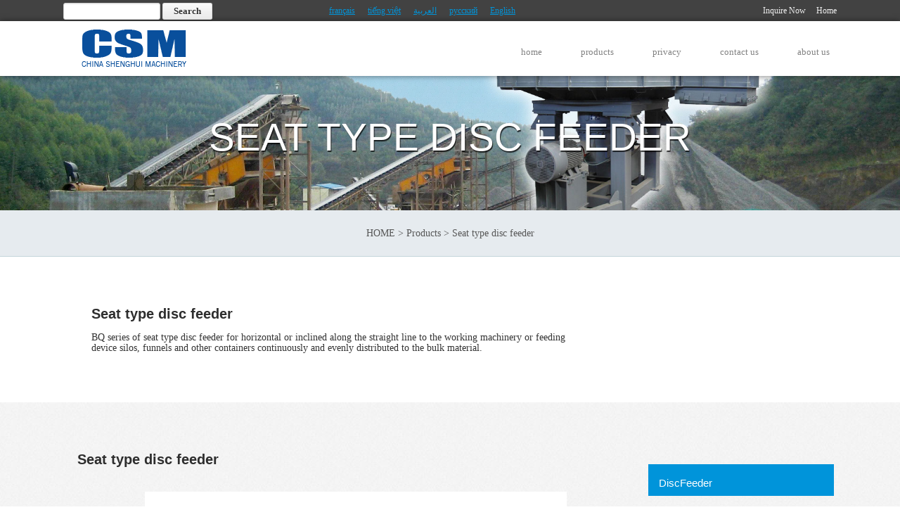

--- FILE ---
content_type: text/html
request_url: http://vi.discfeeder.sinocsm.com/en-sino/DiscFeeder/Seat_type_disc_feeder.html
body_size: 4203
content:
<!doctype html>
<html lang="en">
 <head>
	<meta charset="utf-8">
    <meta name="format-detection" content="telephone=no" />
    <meta name="viewport" content="width=device-width,initial-scale=1,maximum-scale=1,user-scalable=no" />
    <meta http-equiv="X-UA-Compatible" content="IE=edge,chrome=1" />
    <meta name="HandheldFriendly" content="true" />
    <link href="favicon.ico" rel="shortcut icon" type="image/x-icon" />
    <meta name="keywords" content="Seat type disc feeder"/>
        <meta name="description" content="Seat type disc feeder is a continuous feeding machine, suitable for short-distance transport to the material size 160mm below the bulk material." />
        <title>
            Seat type disc feeder_disc feeder,centrifugal feeders,rotary feeders
        </title>
	<link rel="stylesheet" type="text/css" href="/template/images/css/reset.css">
	<link rel="stylesheet" type="text/css" href="/template/images/css/common.css">
	<link rel="stylesheet" type="text/css" href="/template/images/css/inside.css">
    <link rel="stylesheet" type="text/css" href="/template/images/css/responsive.css"> 
</head>
 
<body>
<!--common start-->
<div class="head">
<div class="line">
        <div class="con">

                       <div class="tf tff l  ">
                <form name="form1" method="get" action="/page/article/search.asp?&lang=en&listid2=&listid3=86&listid4=86" class="k_form">
                      <input name="query" type="text" size="16">
                      <input name="lang"  type="hidden" value="en">
                      <input name="site"  type="hidden" value="">
                      <input type="submit" value="Search" class="button">
                </form>
           </div>   

           <div class="tf lang l  ">
                 
                    <a href='http://fr.DiscFeeder.sinocsm.com/fr-sino/table-nourrisseur/Bloquer_disque_de_type_chargeur.html'>français</a>

                    <a href='http://vi.DiscFeeder.sinocsm.com/vi-sino/tròn-món-ăn-trung-chuyển/ch_ngi_np_loi_a.html'>tiếng việt</a>

                    <a href='http://ar.DiscFeeder.sinocsm.com/ar-sino/تغذية-القرص/مقعد_تغذية_نوع_القرص.html'>العربية</a>

                    <a href='http://ru.DiscFeeder.sinocsm.com/ru-sino/фидер-диска/питатель_типа_диска_сиденья.html'>русский</a>

                    <a href='http://en.DiscFeeder.sinocsm.com/en-sino/DiscFeeder/Seat_type_disc_feeder.html'>English</a>

            </div>

           <div class="tf tln r">
               <a title="Home" href="http://en.DiscFeeder.sinocsm.com">Home</a> 
               <a rel="nofollow" title="Inquire Now" href="http://en.DiscFeeder.sinocsm.com/page/feedback/index.asp?lang=en&listid3=86&listid4=86">Inquire Now</a> 
           </div>
         </div>
</div>
 <div class="clear"></div>
<div class="top">
	<div class="g-doc">
        <div class="logo"><a href="http://en.DiscFeeder.sinocsm.com"><img src="/template/images/images/logo.png"></a></div>
        <div class="nav">
            <ul>
                           
                           
                              <li><a  href="/en-DiscFeeder-index.htm" target="_self">HOME</a></li>
                                      
                           
                              <li><a   href="/en-sino/DiscFeeder/" target="_self">Products</a></li>                                        

                           
                              <li><a rel="nofollow" href="/page/Article/artlist.asp?listid=64&tmplistid4=86" target="_self">Privacy</a></li>                                        

                              <li><a rel="nofollow" href="/page/Article/artlist.asp?listid=63&tmplistid4=86" target="_self">contact us</a></li>                                        

                              <li><a rel="nofollow" href="/page/Article/artlist.asp?listid=35&tmplistid4=86" target="_self">about us</a></li>                                        

            </ul>
        </div>
    </div>
        <!--navbox end-->

</div>    
</div>
    
<div class="content-wrapper">
          <div class="pbanner pbaner2 pageShow">
            <img src="/up_files/banner/nei/Disc-feeder-index-nei.jpg">
            <div class="pbtxt">
 
                <h1 class="en1">Seat type disc feeder</h1> 
               
               
            </div>
          </div>
     
          
</div>
<!--common end-->
<div class="activeBox"><a href="/" class="k_guidename">HOME</a><span>&nbsp;&gt;&nbsp;</span><a href="/en-sino/DiscFeeder/">Products</a><span>&nbsp;&gt;&nbsp;</span>Seat type disc feeder</div>
<!--center start-->
<div class="content  g-doc">
    <div class="description">

 

        <div class="article">
            <div class="title"><h1>Seat type disc feeder</h1></div>
            <div class="con">
                BQ series of seat type disc feeder for horizontal or inclined along the straight line to the working machinery or feeding device silos, funnels and other containers continuously and evenly distributed to the bulk material.
            </div>

           </div>  
      
    </div>
    <div class="clear"></div>
</div>
  <div class="clear"></div> 
<div class="warp">
	<div class="content   g-doc">
      <div class="con solution-left fl">
        <h1 class="title">Seat type disc feeder</h1>
        <h2 style="text-align: center"><img alt="Seat type disc feeder" src="/up_files/vibrating/Seat-type-disc-feeder.jpg" /></h2>
<h2>Description</h2>
<p>Seat type disc feeder is a continuous feeding machine, suitable for short-distance transport to the material size 160mm below the bulk material. In the mining, processing plants, chemicals, cement, building materials and other departments, is widely used from storage hopper to the crushing, transportation and other machinery for uniform continuous feeding. Can be installed horizontally, but also tilt installation, the maximum tilt angle of 20 degrees. General to adapt to the loose density of less than 1200kg / m3, weight less than 140kg, 350 ℃ temperature of the following materials.<br />
&nbsp;</p>
<h2>Application</h2>
<p>BQ series of seat type disc feeder for horizontal or inclined along the straight line to the working machinery or feeding device silos, funnels and other containers continuously and evenly distributed to the bulk material. Its bulk density does not exceed 1200kg / m3, the material temperature does not exceed 350 ℃, the material weight does not exceed 140k bulk materials. Installation angle of 0 &deg; ~ 20 &deg;, the transmission device can be installed left or right, right in the direction of movement of the material for the right drive, otherwise the left drive.</p>
        <div class="clear"></div>
      </div>
      <div   class="solution-right fl">
        <p class="menu_head current">DiscFeeder</p>
        <div style="display:block" class="menu_body">
          
            <p class="menu_head current"><a href="/en-sino/DiscFeeder/quantitative_disc_feeder.html" title="Quantitative disc feeder">Quantitative disc feeder</a></p>

            <p class="menu_head current"><a href="/en-sino/DiscFeeder/seat_disc_feeder.html" title="Seat disc feeder">Seat disc feeder</a></p>

            <p class="menu_head current"><a href="/en-sino/DiscFeeder/DK_DB_disc_feeder.html" title="Disc feeder(DK/DB )">Disc feeder(DK/DB )</a></p>

            <p class="menu_head current"><a href="/en-sino/DiscFeeder/Disk_feeder.html" title="Disk feeder">Disk feeder</a></p>

            <p class="menu_head current"><a href="/en-sino/DiscFeeder/Seat_type_disc_feeder.html" title="Seat type disc feeder">Seat type disc feeder</a></p>
 
        </div>
        <p class="menu_head current">Products</p>
        <div style="display:block" class="menu_body">

                <h3 class="menu_head current"><a href="/en-sino/VibratingScreen/">VibratingScreen</a></h3><h3 class="menu_head current"><a href="/en-sino/VibratingConveyor/">VibratingConveyor</a></h3><h3 class="menu_head current"><a href="/en-sino/VibratingFeeder/">VibratingFeeder</a></h3><h3 class="menu_head current"><a href="/en-sino/LinearVibratingScreen/">LinearVibratingScreen</a></h3><h3 class="menu_head current"><a href="/en-sino/PlateFeeder/">PlateFeeder</a></h3><h3 class="menu_head current"><a href="/en-sino/DiscFeeder/">DiscFeeder</a></h3><h3 class="menu_head current"><a href="/en-sino/LoadingBellow/">LoadingBellow</a></h3><h3 class="menu_head current"><a href="/en-sino/filterbags/">filterbags</a></h3>
 
        </div> 
        </div> 
          <div class="clear"></div>  
    </div>
</div>
 
<!--bottom start-->
<div class="warp">
<div id="feedback" class="g-doc">
<div class="content"><dl class="c clearfix"><dd class="iconBox">
<h4 class="title">About us</h4>
<p><b>China Sunrise Mining Equipment(SINOCSM)</b> is a professional mining machinery manufacturer, is a professional development, design, manufacturing, sales in one of the modern environmental science and technology enterprises. Our strong technical force, advanced production equipment and has a complete set of quality system and world-class production equipment. After years of development, we have customers all over the world.</p><br/>
<div class="wbox">
<img alt="" src="/up_files/banner/factory.jpg" /></div>
</dd><dd class="formBox">
<p class="ts">Please provide the following information, We will contact you as soon as possible.</p>
<form class="k_form" method="post" action="/page/feedback/index.asp?action=post&lang=en&listid2=&listid3=86&listid4=86" name="form1">
    <table width="100%">
        <tbody>
            <tr>
                <td><input id="names" class="mtxt" placeholder="Company Name" name="fbtitle" type="text" /> <input id="tels" class="mtxt" placeholder="Contact Person" name="fbname" type="text" /></td>
            </tr>
            <tr>
                <td><input id="names" class="mtxt" placeholder="Email Address" name="fbmail" type="text" /> <input id="tels" class="mtxt" placeholder="Phone Number" name="fbtel" type="text" /></td>
            </tr>
            <tr>
                <td>
                    <textarea id="contetns" class="mtxt mtxt2" placeholder="Message" name="fbcontent"></textarea>
                              
                </td>
            </tr>
            <tr>
                <td><input class="mbtn" type="submit" value="Submit" /></td>
            </tr>
        </tbody>
    </table>
</form>
</dd></dl></div>
</div>
</div>
<p>&nbsp;</p>           
<div class="clear"></div>
<!--bottom start-->
<div class="bottom">
	<div class="g-doc">
        <address class="l">
               Address:Haitian International, East Street, Haian County, Jiangsu Province, China<br>
            Tel:       +86-513-88820117 <br>
            Fax:       +86-513-88812117<br>
            E-mail:<a href="/cdn-cgi/l/email-protection" class="__cf_email__" data-cfemail="c9aabaa4a4a8aaa1a0a7ac89f8fffae7aaa6a4">[email&#160;protected]</a><br> 
            ©2016 CSM MACHINE
<span><span><span>


               
        </address>
        <div class="r">
        	<div class="title follow">
                    <a href="" target="_blank" rel="nofollow"><img src="/template/images/images/media/facebook.png" alt=""></a>
                    <a href="" target="_blank" rel="nofollow"><img src="/template/images/images/media/youtube.png" alt=""></a>
                    <a href="" target="_blank" rel="nofollow"><img src="/template/images/images/media/Twitter.png" alt=""></a>
                    <a href="" target="_blank" rel="nofollow"><img src="/template/images/images/media/Google+.png" alt=""></a>
                    <a href="" target="_blank" rel="nofollow"><img src="/template/images/images/media/Flickr.png" alt=""></a>
              </div>
        	
        </div>
    </div>
</div>
<!--bottom end-->
 <div class="backTop">
         <a href="#feedback" style="opacity: 1;"><img src="/template/images/images/ico1.png"></a> 
         <a href="#feedback" style="opacity: 1;"><img src="/template/images/images/ico2.png"></a> 
         <a class="leftnav" href="#top" style="opacity: 1;"><img src="/template/images/images/ico3.png"></a>
 </div>   
<div id="friendlylinks" class="g-doc">
<h4 class="title">Friendly Links:</h4>
<a href="https://www.hagf.com/">supercritical co2 extraction machine</a>|
<a href="https://www.angleroller.com/">profile bending machine</a>
</div>
   
<div style="display:none;" >
<script data-cfasync="false" src="/cdn-cgi/scripts/5c5dd728/cloudflare-static/email-decode.min.js"></script><script src="https://s4.cnzz.com/z_stat.php?id=1260960208&web_id=1260960208" language="JavaScript">
</script></div >        
<script defer src="https://static.cloudflareinsights.com/beacon.min.js/vcd15cbe7772f49c399c6a5babf22c1241717689176015" integrity="sha512-ZpsOmlRQV6y907TI0dKBHq9Md29nnaEIPlkf84rnaERnq6zvWvPUqr2ft8M1aS28oN72PdrCzSjY4U6VaAw1EQ==" data-cf-beacon='{"version":"2024.11.0","token":"bf6b24b9f71541ba923ad374e3bb8a33","r":1,"server_timing":{"name":{"cfCacheStatus":true,"cfEdge":true,"cfExtPri":true,"cfL4":true,"cfOrigin":true,"cfSpeedBrain":true},"location_startswith":null}}' crossorigin="anonymous"></script>
</body>
</html>

--- FILE ---
content_type: text/css
request_url: http://vi.discfeeder.sinocsm.com/template/images/css/reset.css
body_size: 1099
content:
@charset "utf-8";html {overflow-y:scroll;}
*html {background-image:url(about:blank);background-attachment:fixed;}
/* 清除内外边距 */
h1,h2,h3,h4,h5,h6,hr,p,blockquote,/* structural elements 结构元素 */dl,dt,dd,ul,ol,li,/* list elements 列表元素 */pre,/* text formatting elements 文本格式元素 */fieldset,form,button,input,textarea,/* form elements 表单元素 */th,td,/* table elements 表格元素 */body {margin:0;padding:0;}
/* 设置默认字体样式 */
body,textarea,input,button,select {color:#333333;font-size:14px;line-height:1.14;font-family:'\5FAE\8F6F\96C5\9ED1';*font-family:tahoma,simsun;outline:0;background:#FFF;}
h1,h2,h3,h4,h5,h6 {font-size:100%;}
i,em {font-style:normal;}
/** 重置图片元素 **/
img {border:none;vertical-align:top;}
/** 重置列表元素 **/
ul,ol,li {list-style:none;}
/** 重置表格元素 **/
table {border-collapse:collapse;border-spacing:0;}
/**重置表单元素**/
input[type=submit] {cursor:pointer;}
input[type=button] {cursor:pointer;}
textarea {resize:none;overflow:auto;}
/** 默认链接元素 **/
a {color:#333333;text-decoration:none;-webkit-transition:color .2s;-moz-transition:color .2s;-ms-transition:color .2s;-o-transition:color .2s;transition:color .2s;}
a:hover {color:#ce3f3c;text-decoration:underline;}
a:focus {-moz-outline-style:none;}
a:focus {outline:none;}
a * {cursor:pointer;}
q:before,q:after {content:none;}
/** 浮动元素 **/
.fl {float:left;*display:inline;}
.fr {float:right;*display:inline;}
/* 清除浮动 */
.clearfix:after {display:block;clear:both;visibility:hidden;height:0;overflow:hidden;content:".";}
.clearfix {*zoom:1;}
.clear {clear:both;height:0;line-height:0;font-size:0;overflow:hidden;}
/* 溢出 / 隐藏 */
.over {overflow:hidden;}
.hide {display:none;}
/* global style */
.container {width:1003px;margin:0 auto;}
.pt10 {padding-top:10px;}
.pt20 {padding-top:20px;}
.pb10 {padding-bottom:10px;}
.pb20 {padding-bottom:20px;}
.pb70 {padding-bottom:70px;}
.mb10 {margin-bottom:10px;}
.mt10 {margin-top:10px;}
.h20{min-height:260px;}

.protltlist{width:100%;margin:40px auto;}
.protltlist h2{width:23%;margin:1px 1%;background: #0094da;height: 37px;line-height: 37px;float:left;text-align:center;}
.protltlist h2 a{width:100%;color:#fff;}

--- FILE ---
content_type: text/css
request_url: http://vi.discfeeder.sinocsm.com/template/images/css/common.css
body_size: 3128
content:
@charset "utf-8";
.g-doc{width:1100px;margin:auto;}
.head {background:#fff;z-index: 999;height: 108px;position: fixed; left: 0px; top: 0px; width: 100%;}
.line {height:30px;line-height:30px;background:#424242;font-size:12px;}
.line .tln a {
	float:right;
	color: #eee;
	margin-left: 15px;
}

.line .lang a {
	color:#0094D9;
	margin-left: 15px;
	text-decoration: underline;
}
.line .con {width:1100px;margin:auto;color:#eee;}
.line .con .tf{width:33%;}
.line .con .l {float:left;}
.line .con .r {float:right;}
.line .con .r em {display:inline-block;width:58px;height:30px;text-align:right;margin-left:10px;}
.line .con .r .i1 {background:url(../images/icon_01.jpg)0 center no-repeat;}
.line .con .r .i2 {background:url(../images/icon_02.jpg)0 center no-repeat;}
.top {height:78px;box-shadow:0px 0 8px 0px rgba(0,0,0,0.5); }
.top .logo {float:left;margin-top:8px;}
.top .tel {float:right;margin-top:35px;}
.nav{float:right;display:block;color:#828282;font-size:13px;height:78px;line-height:88px;    text-transform:Lowercase;}
.nav li{float:left;display:block;height:88px;padding-left:35px;}
.nav a:link, .nav a:visited{color:#828282;font-family:"Comic Sans MS", cursive,Impact;}
.nav a:active, .nav a:hover{color:#946a40;font-family:"Comic Sans MS", cursive,Impact;}
.nav a{display:block;padding:0px 10px;}
 

.pbanner{position:relative;width:100%;}
.pbanner{background-color: #236295;}
.content-wrapper { position: relative; z-index: 1; background: url(../images/bg.gif) repeat; }
.pbanner img {width:100%;display: block; }
.pbanner .pbtxt{position:absolute;left:50%;margin-left:-489px;width:978px;top:90px;color:#543924;}
.pbaner2 .pbtxt{text-align:center;color:#fff;text-shadow:1px 2px 1px rgb(100,100,100);text-shadow:1px 2px 1px rgba(0,0,0,0.75);}
.pbaner2 .pbtxt .lang a{color:#ccc;margin:0 5px;text-transform:uppercase;}
.pbanner .pbtxt h1 ,.pbanner .pbtxt h2 ,.pbanner .pbtxt p{}
.pbanner .pbtxt .en1{font:55px/2 "stixgeneralregular";text-transform:uppercase;font-family:Impact, Microsoft sans serif, Arial;margin-top:50px;}
.pbanner .pbtxt .en2 ,.pbanner .pbtxt .en3,.pbanner .pbtxt .en4,.pbanner .pbtxt .en5,.pbanner .pbtxt .en6,.pbanner .pbtxt .en7,.pagebanner .pbtxt .en2,.pagebanner .pbtxt .en3{font:40px/1.4 "bakersignet_btroman";text-transform:uppercase;    font-family: Impact, Microsoft sans serif, Arial;}
.pbanner .pbtxt .en2 img{width:100%;height:100%;}
.pbanner .pbtxt .a2 a{color:#fff;}
.pbanner .pbtxt .a1 a{color:#0094d9;}
.pbanner .pbtxt .a1 a:hover,.pbanner .pbtxt .a2 a:hover{color:#999;}
.pagebanner{background-color: #236295;}
.pagebanner{position:relative;width:100%;}
.pagebanner img{display:block;}
.pagebanner img{width:100%;}
.pagebanner .pbtxt{position:absolute;left:50%;margin-left:-489px;width:978px;top:90px;color:#fff;}

.pagebanner .pbtxt h1 ,.pagebanner .pbtxt h2 ,.pagebanner .pbtxt p{}
.pagebanner .pbtxt .en1{font:50px/2 "stixgeneralregular";text-transform:uppercase;font-family:Impact, Microsoft sans serif, Arial;margin-top:40px;line-height:55px;}
.pagebanner .pbtxt .en2,.pagebanner .pbtxt .en3,.pagebanner .pbtxt .en4,.pagebanner .pbtxt .en5,.pagebanner .pbtxt .en6,.pagebanner .pbtxt .en7{font:40px/1.4 "bakersignet_btroman";text-transform:uppercase;    font-family: Impact, Microsoft sans serif, Arial;}

.pagebanner .pbtxt .a2 a{color:#fff;}
.pagebanner .pbtxt .a1 a{color:#0094d9;}
..pagebanner .pbtxt .a1 a:hover,.pagebanner .pbtxt .a2 a:hover{color:#999;}


.iconBox { float: left; width: 34%; padding-right: 4%; color: #9f7d5b; font-size: 14px; }
.iconBox .wbox { font-size: 18px; color: #543924; line-height: 2.5; }
.iconBox .wbox img{width:90%;}
.formBox { float: left; display: block; width: 60%; color: #939393; }
.formBox .ts { border-bottom: 1px dashed #939393; padding-bottom: 20px; margin-bottom: 18px; }
.formBox .mtxt { border: 1px solid #c5c5c5; border-radius: 3px; padding: 2%; font: 12px/1.8 'soolidiumregular'; width: 43%; margin: 0px 2% 2% 0px; color: #7d7c7c; }
.formBox .mtxt2 { width: 93%; height: 130px; overflow: hidden; resize: none; }
.formBox .mbtn { background-color: #543924; border: 1px solid #543924; border-radius: 3px; color: #fff; width: 120px; height: 40px; line-height: 36px; font-family: 'soolidiumregular'; padding: 0px; margin: 0px; }
.formBox input[type="text"]:focus, .formBox textarea:focus { border: 1px solid #9f7d5b; background-color: #f4f4f4; }
.formBox .mbtn:hover { background-color: #9f7d5b; border: 1px solid #9f7d5b; }


.bottom {height:160px;background:#ebebeb;color:#555;line-height:200%;font-size:13px;}
.bottom .l {width:660px;float:left;padding-top:20px;}
.bottom .r {width:300px;float:right;padding-top:20px;text-align:right}
.bottom .r img {float:left;padding-left:15px;padding-top:30px;max-width:33px;max-height:33px;}
.bottom a {color:#555;}
.inp {width:280px;height:25px;background:none;border:1px #666 solid;}
 input[type=text],input[type=password] {font-size:13px;min-height:20px;margin:0;padding:4px 8px;outline:none;color:#333;background-color:#fff;background-repeat:no-repeat;background-position:right center;border:1px solid #ccc;border-radius:3px;box-shadow:inset 0 1px 2px rgba(0,0,0,0.075);-moz-box-sizing:border-box;box-sizing:border-box;transition:all 0.15s ease-in;-webkit-transition:all 0.15s ease-in 0;vertical-align:middle;}
input[type=text],input[type=password] {font-size:13px;min-height:20px;margin:0;padding:4px 8px;outline:none;color:#333;background-color:#fff;background-repeat:no-repeat;background-position:right center;border:1px solid #ccc;border-radius:3px;box-shadow:inset 0 1px 2px rgba(0,0,0,0.075);-moz-box-sizing:border-box;box-sizing:border-box;transition:all 0.15s ease-in;-webkit-transition:all 0.15s ease-in 0;vertical-align:middle;}
.select {font-size:13px;min-height:20px;margin:0 10px;padding:2px 8px;outline:none;color:#333;background-color:#fff;background-repeat:no-repeat;background-position:right center;border:1px solid #ccc;border-radius:3px;box-shadow:inset 0 1px 2px rgba(0,0,0,0.075);-moz-box-sizing:border-box;box-sizing:border-box;transition:all 0.15s ease-in;-webkit-transition:all 0.15s ease-in 0;vertical-align:middle;}
.button {position:relative;display:inline-block;margin:0;padding:4px 15px;font-size:13px;font-weight:bold;color:#333;text-shadow:0 1px 0 rgba(255,255,255,0.9);white-space:nowrap;background-color:#eaeaea;background-image:-moz-linear-gradient(#fafafa,#eaeaea);background-image:-webkit-linear-gradient(#fafafa,#eaeaea);background-image:linear-gradient(#fafafa,#eaeaea);background-repeat:repeat-x;border-radius:3px;border:1px solid #ddd;border-bottom-color:#c5c5c5;box-shadow:0 1px 3px rgba(0,0,0,.05);vertical-align:middle;cursor:pointer;-moz-box-sizing:border-box;box-sizing:border-box;-webkit-touch-callout:none;-webkit-user-select:none;-khtml-user-select:none;-moz-user-select:none;-ms-user-select:none;user-select:none;-webkit-appearance:none;}
.button:hover,.button:active {background-position:0 -15px;border-color:#ccc #ccc #b5b5b5;}
.button:active {background-color:#dadada;border-color:#b5b5b5;background-image:none;box-shadow:inset 0 3px 5px rgba(0,0,0,.15);}
.button:focus,input[type=text]:focus,input[type=password]:focus {outline:none;border-color:#51a7e8;box-shadow:inset 0 1px 2px rgba(0,0,0,.075),0 0 5px rgba(81,167,232,.5);}
label[for=search] {display:block;text-align:left;}
#search label {font-weight:200;padding:5px 0;}
#search input[type=text] {font-size:18px;width:705px;}
#search .button {padding:10px;width:90px;}
.backTop{position:fixed; width:64px; right:15px; top:305px; position: fixed; bottom: 5%; right: 2%; display: none; z-index: 99; }
.backTop img{margin-bottom:10px; float:none; -webkit-transition: all 0.3s ease;
	-moz-transition: all 0.3s ease;
	-ms-transition: all 0.3s ease;
	-o-transition: all 0.3s ease;
	transition: all 0.3s ease;}
	
.warp{ width:100%; height:auto;background:url(../images/bg.jpg) repeat; overflow:hidden; margin:0 auto;}	
.content{ margin:70px auto;}
.content p{ line-height:25px;margin:10px 0;}
.content  .big{font-size:16px; line-height:22px; padding:8px 0; margin:5px 0; color:#000; border-top:1px solid #308688; border-bottom:1px solid #308688;}
.content .hide-more{ display:none;}
.content .title{ font-size:20px; padding-bottom:15px; color:#2e2e2e;font-family:Impact, Microsoft sans serif, Arial;}
.content .title i{ font-size:16px; display:inline; float:right; clear:right;color:#005b94;}
.content .title a{color:#2e2e2e;font-family:Impact, Microsoft sans serif, Arial;}
.content .title a:hover{color:#005b94;font-family:Impact, Microsoft sans serif, Arial;}
.content .title span{ width:150px; float:right; clear:right; }
.content .title span a{background:url(../images/sendemail.jpg) no-repeat left center; text-indent:40px; color:#005b94; font-size:16px; display:block;font-family:Maiandra GD, Microsoft sans serif, Arial , sans-serif;}
.content .title span a:hover{ font-weight:normal;font-family:Maiandra GD, Microsoft sans serif, Arial, sans-serif;}	

.content ul.list{list-style:circle; width:90%; margin-top:5px; list-style-position:inside; margin-bottom:5px;margin-left:5%;margin-right:5%;}
.content ul.list li{float: left;width:100%;font-size: 11px;padding-bottom: 5px;color: #000;font-family: Verdana, Geneva, sans-serif;line-height: 14px;text-transform: none;}

.content .list-solution2,.content .list-product,.content .list-project,.content .list-solution{ padding-top:20px;}
.content .list-solution2 li,.content .solution-list li,.content .project-list li,.content .news-events li,.content .list-link li,.content .list-product li,.content .list-project li,.content .list-solution li{ width:352px; height:212px; overflow:hidden; margin-right:2%; float:left; margin-bottom:20px; max-width:32%;}
.content .list-solution li img{ width:352px; height:212px; display:block; position:relative;-moz-transition:all 0.5s ease-in-out;-o-transition:all 0.5s ease-in-out;-webkit-transition:all 0.5s ease-in-out;transition:all 0.5s ease-in-out;}
.content .list-solution2 li p,.content .list-solution li p{ position:relative; top:-40px;filter:alpha(opacity=80);opacity:0.8; height:40px; line-height:40px; text-align:center; background:#0094da;}
.content .list-solution li p a{ color:#fff; font-size:18px;}
.content .list-solution2 li p a:hover,.content .list-solution li p a:hover{ color:#000; }
.content .list-solution2 li.spa,.content .solution-list li.spa,.content .project-list li.spa,.content .solution-list li.spa,.content .news-events li.spa,.content .list-link li.spa,.content .list-product li.spa,.content .list-project li.spa,.content .list-solution li.spa{margin-right:0;}
.content .list-solution2 li,.content .productlist-top ul li,.content .list-product li,.content .list-project li{ width:261.5px; margin-right:1%; height:auto; line-height:24px; max-width:23.25%;}
.content .list-project li img,.content .list-product li img{ width:266.5px; height:auto; margin-bottom:5px;}
.content .list-solution2 li img{width:242.5px; height:145px; margin-bottom:5px;isplay:block; position:relative;-moz-transition:all 0.5s ease-in-out;-o-transition:all 0.5s ease-in-out;-webkit-transition:all 0.5s ease-in-out;transition:all 0.5s ease-in-out;}
.content .list-solution2 li p{top:-30px; height:30px; line-height:30px;}
.content .list-solution2 li p a{ font-size:16px; color:#fff;}
.content .list-project li p{ line-height:24px;}
.content .list-project li span{font-family:Impact, Microsoft sans serif, Arial;}
	
.backTop img:hover{margin-left:5px; float:none; }
.productmemos p   a{color:#0094d9;}


--- FILE ---
content_type: text/css
request_url: http://vi.discfeeder.sinocsm.com/template/images/css/inside.css
body_size: 2448
content:
@charset "utf-8";
/* crumbs */
.activeBox a:link,.activeBox a:visited{ color: #575757;}
.activeBox a:active,.activeBox a:hover { color: #0068B6;}
.activeBox{ background-color: #e6ebef; border-bottom: 1px solid #c3d4da; padding: 25px 0px; text-align: center; color: #575757;    z-index: 5;position: relative;}
.activeBox span{ font-family: "宋体";}
.activeBox a.act{ color: #095dac;}
/* Product-list */
.content  img {
  width: auto\9;/* ie8 */
  height: auto;
  max-width: 100%;
  vertical-align: middle;
  -ms-interpolation-mode: bicubic;
}
.content .productlist-top{ margin-bottom:30px;}
.content .productlist-top h1{ font-size:18px;}
.content .productlist-top ul li{ height:40px; float:left; background:#d9dee1; color:#0094da; font-size:18px; font-family:Impact, Microsoft sans serif, Arial; text-align:center;line-height:40px; overflow:hidden;}
.content .productlist-top ul li a{ color:#0094da;font-family:Impact, Microsoft sans serif, Arial;}
.content .productlist-top ul li.hover{ background:#0094da; color:#fff;}
.content .productlist-top ul li a:hover{ background:#0094da; color:#fff; height:40px; width:100%; display:block; }
.content .productlist-top ul li.spa{ margin-right:0%; }
.content .prouctslist{ margin:30px;}
.content .prouctslist .productpic{ width:24%;margin-right:4%;}
.content .prouctslist .productmemos{ width:72%;}
.content .prouctslist .productmemos p{ line-height:28px;}

/* News & Events */
.content .newslist,.content .news-top,.content .news-events{ padding-top:20px;}
.content .news-events li{ margin-bottom:15px;}

.content .news-top .newspic{ width:32%; padding-right:4%;}
.content .news-top .newsmemos{ width:64%;}
.content .prouctslist .productmemos a,.content .newslist ul li a,.content .news-top .newsmemos a{ font-weight:700;}
.content .prouctslist .productmemos a.more,.content .news-top .newsmemos a.more{ font-weight: normal;}
.content .newslist ul li{ padding-bottom:10px; margin-bottom:10px; border-bottom:1px dotted #cccccc; line-height:30px;}
.content .newslist ul li span{ float:right; clear:right;}
.content .news-next{ padding-top:20px; border-top:1px dotted #ccc; margin-top:20px;}
.content .news-next span{ color:#0094da; width:70px; float:left; clear:left;}

.content .about-pic{ margin-top:20px;}
.content .about-pic img{ width:100%;}
.content .about-pic .pic1{ width:45.8%; padding-right:0.8%;}
.content .about-pic .pic2{ width:53.4%; padding-bottom:7px;}
.content .about-pic .pic3{ width:26.3%; padding-right:0.8%;}
.content .about-pic .pic4{ width:26.3%;}
.content .about-pic .pic5{ width:38.9%; padding-right:0.6%;}
.content .about-pic .pic6{ width:19.55%; padding-right:0.6%;}

.description{}
.description .slide {width:360px;max-width:33%;}
.description .slide dl {width:360px;height:322px;}
.description .slide dd {margin:0;width:100%;height:240px;overflow:hidden;}
.description .slide dd a {margin:0;width:100%;min-height:240px;overflow:hidden;}
.description .slide dd img {width:100%;min-height:240px;}
.description .slide dt img {width:110px;height:74px;}
.description .slide dt {position:absolute;margin-top:10px;}
.description .slide dt  a {float:left;display:block;width:110px;padding:0 5px;text-decoration:none;}

.description .article {width:700px;padding-left:40px; max-width:64%;}
.contact-botton a{ margin-right:10px; float:left; width:140px; height:40px; background:#0094da; line-height:40px; color:#fff; border-radius:3px; box-shadow:0px 5px 0px #006da0;font-family:Impact, Microsoft sans serif, Arial; font-size:16px; display:block; text-align:left;}
.contact-botton a.online_c{width:75px; background:#0094da url(../images/online_pc.jpg) no-repeat 15px center; padding-left:65px; }
.contact-botton a.inquiry_c{ width:75px; padding-left:65px; background:#0094da url(../images/inquiry_c.jpg) no-repeat 25px center;  }
.contact-botton a.pdf_c{ width:98px; padding-left:42px; text-align:left; background:#0094da url(../images/pdf_c.jpg) no-repeat 5px center; }

/* Solutions-list */
.content .solution-left{ width:792px; padding:0 20px; max-width:72%;}
.content .solution-left .productmemos p{ line-height:24px;}
.solution-left h2{ font-size:20px; padding:20px 0; color:#2e2e2e;font-family:Impact, Microsoft sans serif, Arial;}
.content .solution-right{ width:264px; padding-top:8px;max-width:24%;}
table.sl {
	font-family: verdana,arial,sans-serif;
	font-size:11px;
	color:#333333;
	border-width: 1px;
	border-color: #666666;
	border-collapse: collapse;
}
table.sl th {
	border-width: 1px;
	padding: 8px;
	border-style: solid;
	border-color: #666666;
	background-color: #dedede;
}
table.sl td {
	border-width: 1px;
	padding: 8px;
	border-style: solid;
	border-color: #666666;
	background-color: #ffffff;
}


.solution-right .current,.menu_head{ height:auto;line-height:37px; padding-left:15px; padding-top:8px; color:#fff; font-size:15px; margin-bottom:10px;background:#0094da ; font-family:Microsoft sans serif, Arial; padding-bottom:0;}
.solution-right .current{background:#0094da;}
.menu_body{width:100%;height:auto;overflow:hidden;backguound:#fff; margin-bottom:10px;}
.menu_body a{display:block;height:auto; padding-left:10px; line-height:30px;background:url(../images/nav.jpg) no-repeat left 14px;}



#lightbox {position:absolute;left:0;width:100%;z-index:100;text-align:center;line-height:0;}
#lightbox a img {border:none;}
#outerImageContainer {position:relative;background-color:#fff;width:250px;height:250px;margin:0 auto;}
#imageContainer {padding:10px;}
#loading {position:absolute;top:40%;left:0%;height:25%;width:100%;text-align:center;line-height:0;}
#hoverNav {position:absolute;top:0;left:0;height:100%;width:100%;z-index:10;}
#imageContainer>#hoverNav {left:0;}
#hoverNav a {outline:none;}
#prevLink,#nextLink {width:49%;height:100%;background:transparent url(../images/blank.gif) no-repeat;/* Trick IE into showing hover */display:block;}
#prevLink {left:0;float:left;}
#nextLink {right:0;float:right;}
#prevLink:hover,#prevLink:visited:hover {background:url(../images/prevlabel.gif) left 15% no-repeat;}
#nextLink:hover,#nextLink:visited:hover {background:url(../images/nextlabel.gif) right 15% no-repeat;}
#imageDataContainer {font:10px Verdana,Helvetica,sans-serif;background-color:#fff;margin:0 auto;line-height:1.4em;}
#imageData {padding:0 10px;color:#666;}
#imageData #imageDetails {width:70%;float:left;text-align:left;}
#imageData #caption {font-weight:bold;}
#imageData #numberDisplay {display:block;clear:left;padding-bottom:1.0em;}
#imageData #bottomNavClose {width:66px;float:right;padding-bottom:0.7em;}
#overlay {position:absolute;top:0;left:0;z-index:90;width:100%;height:500px;background-color:#000;filter:alpha(opacity=60);-moz-opacity:0.6;opacity:0.6;}
.clearfix:after {content:".";display:block;height:0;clear:both;visibility:hidden;}
.clearfix {display:inline-block;}
/* Hides from IE-mac \*/* html .clearfix {height:1%;}
.clearfix {display:block;}
/* End hide from IE-mac */ 

.m-pro-list { width:100%; overflow:hidden; margin-left:0px; }
.m-pro-list ul li { float: left; display: inline; width: 200px; margin: 15px 4px 6px 4px; height: 288px; border:1px #eee solid;}
.m-pro-list ul li a { float: left;text-decoration: none; cursor: pointer; }
.m-pro-list ul li img { width: 185px; height: 138px; margin: 0 auto; padding: 8px; display: block; }
.m-pro-list ul li h3{ font-size: 14px; color: #666; line-height: 14px; padding-top: 5px; text-align: center;}
.m-pro-list ul li h3 strong{color: #4b5bba;}
.m-pro-list ul li h2 {height: 20px;    background: #fff;    padding: 0px;font-size: 14px; color: #666; line-height: 14px; padding-top: 5px; text-align: center;padding-bottom:5px; font-family:Microsoft sans serif, Arial;}
.m-pro-list ul li h2 a{ 
	color: #333;
    font-size: 14px;
    margin-bottom: 2px;
    padding: 0px;
    font-size: 14px;
    padding-bottom: 2px;
    font-family:  Microsoft sans serif, Arial;
}
.m-pro-list ul li a:hover p { color: #f50; }
.m-pro-list ul li p {
	font-size: .875em;
	line-height: 1.45em;
	height: 60px;
	margin-top: 10px;
	padding: 5px;
	overflow: hidden;
}
.m-pro-list ul li p a{
	float: right;
	font-size: 14px;
	color:red;
	font-weight: bold;
}


--- FILE ---
content_type: text/css
request_url: http://vi.discfeeder.sinocsm.com/template/images/css/responsive.css
body_size: 3455
content:
@charset "utf-8"; 
/* CSS Document */
 
@media screen and (max-width:1100px){
.g-doc {width:100%; }
.line .tln { display: none;} 
.line .con .tf{width:40%;}
.line .con {width:100%;margin:auto;color:#eee;}
.line .con .l {margin-left:20px;}
.line .con .r {margin-right:20px;}
.nav {margin-right:20px;}
.head .logo{width: 160px;padding:10px 0px 0px 5px;float:}
.top .logo img{width:100%;margin-top:5px;} 

.description .slide {width:300px;max-width:33%;margin-left:10px;}
.description .slide dl {width:300px;height:270px;}
.description .slide dd {margin:0;width:100%;height:200px;overflow:hidden;}
.description .slide dd a {margin:0;width:100%;min-height:200px;overflow:hidden;}
.description .slide dd img {width:100%;min-height:225px;}
.description .slide dt img {width:90px;height:60px;}
.description .slide dt {margin-top:10px;}
.description .slide dt  a {float:left;display:block;width:90px;padding:0 5px;text-decoration:none;}
.description .article {width:684px;padding-left:40px; max-width:64%;}
}
@media screen and (max-width:1024px){
/* 通用头部和底部 */
     
.pagebanner .pbtxt{left: 0%; width: 100%;margin-left: 0px;}

/* menu开始 */
.nav{ display: block;} 
.head .logo{width: 160px;padding:10px 0px 0px 5px;float:}
 .nav li{padding-left:35px;}
/*index*/
.content{ margin:50px auto;}
.content .list-solution2 li,.content .solution-list li,.content .project-list li,.content .news-events li,.content .list-link li,.content .list-product li,.content .list-project li,.content .list-solution li{height:auto;}
.content .list-solution li img{ width:100%; height:auto;}
.content .list-solution li p{ overflow:hidden;}
.content .list-solution li p a{ color:#fff; font-size:18px;}
.content .list-solution2 li p a:hover,.content .list-solution li p a:hover{ color:#000; }

.content .list-solution2 li,.content .productlist-top ul li,.content .list-product li,.content .list-project li{ width:23.25%;  height:auto; }
.content .list-project li img,.content .list-product li img{ width:100%;}
.content .list-solution2 li img{width:100%;height:auto;}
/*index end*/

/* 内页 */
#bnav p{ line-height:40px; margin:0 auto; text-align:right;}

/* products-content */
.products-menu ul{ width:94%; margin:0 auto; }
.description .article {width:600px;padding-left:40px; max-width:64%;}
.content .solution-left{ width:616px; padding:0 20px; max-width:72%;}
.content .solution-left .productmemos p{ line-height:24px;}
.content .solution-right{width:264px; padding-top:8px;max-width:24%;}
} 
@media screen and (max-width:960px){
.head .logo{width: 160px;padding:10px 0px 0px 5px;float:}
.bottom .l {width:560px;float:left;padding:20px 20px 0 20px;}
.bottom .r {width:220px;float:right;padding:20px 20px 0 0;text-align:right;}
.bottom .r img{width:35%;margin:10% 1% 0 1%;    height: auto;}
 .nav li{padding-left:25px;}
.line .con .l {margin-left:0px;}
.content .solution-left{ width:90%; padding:0 20px;max-width:90%; }
.content .solution-right{ display: none;} 
.description .slide {width:240px;max-width:33%;}
.description .slide dl {width:240px;height:242px;}
.description .slide dd {margin:0;width:100%;height:160px;overflow:hidden;}
.description .slide dd a {margin:0;width:100%;min-height:160px;overflow:hidden;}
.description .slide dd img {width:100%;min-height:160px;}
.description .slide dt img {width:70px;height:46px;}
.description .slide dt {margin-top:10px;}
.description .slide dt  a {float:left;display:block;width:70px;padding:0 5px;text-decoration:none;}
.description .article {width:488px;padding-left:30px; max-width:64%;}
}
@media screen and (max-width:861px){
	.line .con .tf{width:100%;}
.line .tff { display: none;} 
.line .con .lang{text-align: center;}
.head .logo{width: 140px;padding:5px 5px;}
.top .logo img{width:100%;margin-top:10px;} 
 .nav li{padding-left:15px;}
.bottom .l {width:100%;float:left;padding:20px  0px 0 20px;}
.bottom .r {width:100%;float:left;padding:20px  0px 0 20px;}
 .contact-botton { width:100%; margin:0 auto;}
 .contact-botton a{ margin-right:10px; margin-bottom:20px; font-size:16px; height:40px; line-height:40px;}
 .contact-botton a.online_c,.content .contact-botton a.email_c,.content .contact-botton a.tel_c{width:70%; background:#0094da none; padding-left:0px; text-align:center; display:block; margin-left:15%; }
 .contact-botton a.email_c{background:#0094da none; }
 .contact-botton a.online_c{background:#0094da none;}

.content .content-memos ul li{ float:left; width:100%; height:auto; line-height:30px; font-weight:600; }
.content .content-memos ul li.spa{ width:100%; font-weight:normal; border-bottom:1px dotted #dcdcdc; margin-bottom:5px; padding-bottom:5px;}
.description
 .contact-botton a{ margin-right:3%; float:left; width:30%; height:40px; line-height:40px;}
 .contact-botton a.online_c{ background:#0094da none; padding-left:0px;  }
 .contact-botton a.inquiry_c{ padding-left:0px; background:#0094da  none; text-align:center; }
 .contact-botton a.pdf_c{padding-left:0px; text-align:center; background:#0094da  none; }
 .description .article {width:448px;padding-left:30px; max-width:64%;}
 }
@media screen and (max-width:768px){
/* 通用头部和底部 
*/

.head .logo{width:120px;padding:5px 5px;}
.top .logo img{width:100%;margin-top:10px;} 
.iconBox { width: 90%;  margin:5%;} 
.formBox { width: 90%;  margin:5%;}
/*menu*/
 .nav li{padding-left:5px;}
 .nav a{display:block;padding:0px 5px;}
 .nav {margin-right:20px;}
/*menu end*/

/*index*/
.content{ margin:30px auto;}
.content p{ line-height:24px;margin:5%}
.content .productmemos p{ line-height:24px;margin:0%}

.content .title{ font-size:18px; padding-bottom:10px;margin: 5%;}
.solution-left h2{ font-size:18px; padding:20px 0; color:#2e2e2e;font-family:Impact, Microsoft sans serif, Arial;margin: 5%;}

.content .column-about{ width:90%; padding-right:0px; padding-bottom:20px;margin: 5%;}
.content .column-about p{ margin-top:5px;}
.content .column-news{ width:90%; height:auto;margin: 5%;}
.content .column-news ul li{ line-height:20px; padding-bottom:5px; border-bottom:1px dotted #d9d9d9;margin-bottom:5px;}
.content .content-con{ width:90%; padding-right:0px; padding-bottom:20px;margin: 5%;}
.content .content-con p{ margin-top:5px;}
.content .content-img{ width:90%; height:auto;margin: 5%;}
.procon{width:90%;}

.content .list-solution li p a{ color:#fff; font-size:16px;}
.content .list-project li img{ width:100%; margin-bottom:5px;}
.content .list-project li p{ line-height:24px;}

/*首页产品中心图片特效*/
.content .list-product li .info .info__content-wrap .info__content{ margin-top:20px; padding:0 5px;}
.content .list-product li .info .info__content-wrap h3{font-size:16px;}
.content .list-product li .info .info__content-wrap .info__content .read-more{ font-size:14px;}
/*首页产品中心图片特效 结束*/

.content .i_form textarea{ height:60px; font-size:14px;}

/* 内页 */
#bnav p{ line-height:40px; margin:0 auto; text-align:left;}

/* contact SANME */
 .contact-botton a{ margin-right:10px; width:210px;}
 .contact-botton a.online_c, .contact-botton a.email_c,  .contact-botton a.tel_c{width:170px; background:#0094da url(../images/tel_c.jpg) no-repeat 10px center; padding-left:40px; }
 .contact-botton a.email_c{background:#0094da url(../images/email_c.jpg) no-repeat 25px center;width:135px; padding-left:75px; }
 .contact-botton a.online_c{background:#0094da url(../images/online_c.jpg) no-repeat 10px center; width:150px; padding-left:60px; }

/* News & Events */
.content .newsmemos .news-d{ display:none;}
.content .solution-left{ width:100%; padding-right:0%;}
.content .solution-right{ width:100%; margin-top:30px;}

/* Product-list */
.content .productlist-top ul li.hover h1,.content .productlist-top ul li{  font-size:15px}
.content .p-application,.content .p-materials{ display:none;}
.content .prouctslist .productmemos p{ line-height:24px;}

/* Solutions-list */
.content .solution-left{ width:100%; padding-right:0px; max-width:100%;}
.content .solution-right{ display:none;}


/* products-content */
.content .content-memos{ width:100%; margin-right:0%;}
.content .content-piclist{ width:100%; float:left; padding-bottom:20px;}
.content .content-piclist img{ width:100%;}
.products-menu{ padding:20px 0; width:100%; z-index:1; background:url(../images/bg.jpg) repeat;}

.products-menu ul{ width:94%; margin:0 auto;}
.products-menu ul li{padding-right:30px;}
.products-menu ul li span{ display:none;}

#Knowledges ul li{ height:30px; width:98%; float:left; background:url(../images/nav.jpg) no-repeat left center;line-height:30px; padding-left:2%;}

/* Solutions & Projects */
.content .solution-list li p{ font-size:12px; line-height:18px; height:72px; overflow:hidden;}
.description .slide {width:100%;min-width:641px;height:456px;margin:auto;max-width:100%;}
.description .slide dl {width:510px;margin:auto;}
.description .slide dd {margin:0;width:100%;height:340px;overflow:hidden;}
.description .slide dd a {margin:0;width:100%;min-height:340px;overflow:hidden;}
.description .slide dd img {width:100%;min-height:340px;}
.description .slide dt img {width:160px;height:106px;}
.description .slide dt {margin-top:10px;}
.description .slide dt  a {float:left;display:block;width:160px;padding:0 5px;text-decoration:none;} 
 .description .article {width:90%;margin:40px auto; max-width:100%;}
}

@media screen and (max-width:641px){
.line{ display: none;} 
.head .logo{width:90px;padding:5px 5px;}
.logo img{ width: 90px;margin-bottom:15px;}
.top .logo img{width:100%;margin-top:20px;}
 .nav li{padding-left:2px;}
 .nav a{display:block;padding:0px 2px;}
 .nav {margin-right:5px;font-size:10px;}
.description .slide {width:100%;min-width:480px;height:393px;margin:auto;max-width:100%;}
.description .slide dl {width:440px;margin:auto;}
.description .slide dd {margin:0;width:100%;height:293px;overflow:hidden;}
.description .slide dd a {margin:0;width:100%;min-height:293px;overflow:hidden;}
.description .slide dd img {width:100%;min-height:293px;}
.description .slide dt img {width:136px;height:90px;}
.description .slide dt {margin-top:10px;}
.description .slide dt  a {float:left;display:block;width:136px;padding:0 5px;text-decoration:none;} 
.pagebanner .pbtxt .en1{font:30px/2 "stixgeneralregular";text-transform:uppercase;font-family:Impact, Microsoft sans serif, Arial;margin-top:50px;}	
.pagebanner .pbtxt .en2,.pagebanner .pbtxt .en3,.pagebanner .pbtxt .en4,.pagebanner .pbtxt .en1{font-size: 28px;}
}
 
@media screen and (max-width: 480px) {
/* 通用头部和底部 */
 
/*index*/
/* index banner开始 */
.head {height: 78px;}
 .g-doc {width:95%; }
/* index banner结束 */
.top .logo img{width:100%;margin-top:30px;}
.head .logo{width: 30px;padding:0 5px;float:}
.content .column-news{ display:none;}
.content p.spa{ display:none;}

.content .hide-more{ display:block; font-size:16px; padding:20px 0;}
.content .hide-more .more{ font-size:16px; color:#0094da;} 
.content .hide-more a{ margin-right:10px; color:#0094da;}

.content .hide-more ul{ display:none;}

.content .title{ text-align:center;}
.content .title span{ text-align:left;}

.content .news-events,.content .list-solution2,.content .list-product,.content .list-project,.content .list-solution{ width:83%; margin:0 auto;}
.content .news-events li,.content .list-solution2 li,.content .list-product li,.content .list-project li,.content .list-solution li{ width:100%; max-width:100%; height:auto; margin-right:0;}
.content .list-solution2 li p{top:-35px; height:30px; line-height:30px;}
/*首页产品中心图片特效*/
.content .list-product li .info .info__content-wrap .info__content{ margin-top:80px; padding:0 5px;}
.content .list-product li .info .info__content-wrap h3{font-size:16px;}
.content .list-product li .info .info__content-wrap .info__content .read-more{ font-size:14px;}
/*首页产品中心图片特效 结束*/

#link .content{ padding:50px 0; margin:0px auto;}

.follow{ display:none;}
.content .list-link li{ display:none;}
#link .content .link-contact{ width:100%; display:block;max-width:100%; }
.content .i_form textarea{ height:100px; font-size:14px;}

/*about SANME*/
#events,#service-botton,#Culture{ display:none;}
.content .about-pic{ margin-top:20px;}
.content .about-pic img{ width:100%;}
.content .about-pic .pic1{ width:100%; padding-right:0%;}
.content .about-pic .pic2{ width:100%;  padding:10px 0;}
.content .about-pic .pic3{ width:48%; padding-right:4%;}
.content .about-pic .pic4{ width:48%;}

/* contact SANME */
 .contact-botton { width:100%; margin:0 auto;}
 .contact-botton a{ margin-right:10px; margin-bottom:20px; font-size:16px; height:40px; line-height:40px;}
 .contact-botton a.online_c,.content .contact-botton a.email_c,.content .contact-botton a.tel_c{width:30%; background:#0094da none; padding-left:0px; text-align:center; display:block; margin-left:2%; }
 .contact-botton a.email_c{background:#0094da none; }
 .contact-botton a.online_c{background:#0094da none;}

.content .contact-form{ padding-top:20px; width:100%;}
.content .contact-form input.botton1,.content .contact-form input.botton{ border:0; width:120px; height:40px; line-height:40px;}
.content .contact-form input.botton1{box-shadow:0px 5px 0px #6d6d6d; background:#9f9f9f; margin-left:20px;}
.content .contact-form ul li{ width:100%; float:left; padding-right:0%;}
.content .contact-form ul li.spa{ width:100%; padding-right:0%;}
.content .contact-form textarea{ height:80px;}
.content .contact-list{ padding-top:25px;}
.content .contact-list ul li{ width:100%; padding-right:0%; line-height:30px; float:left; padding-bottom:20px;}
.content .contact-list ul li span{ font-weight:700;}



/*News*/

.content .news-events li .info .info__content-wrap .info__content{filter:alpha(opacity=0);margin-top:50px;color:#FFF; padding:0 5px;}
.content .news-events li .info .info__content-wrap h3{color:#fff; font-size:16px;}

/*News图片特效 结束*/

.content .solution-left{ width:100%; padding-right:0%;}
.content .solution-right{ width:100%; margin-top:30px;}

/* Product-list */
.content .productlist-top{ margin-bottom:10px;}
.content .productlist-top ul li{ display:none;}
.content .productlist-top ul li.hover{ display:block; width:100%; max-width:100%; background:none; border-bottom:1px solid #dcdcdc; color:#2e2e2e;}
.content .productlist-top ul li.hover h1{ font-size:18px;}
.content .prouctslist{ border-bottom:1px dotted #d9d9d9; padding-bottom:20px; margin-bottom:20px;}
.content .prouctslist .productpic{ width:100%; margin-right:0%; margin-bottom:20px; text-align:center;}
.content .prouctslist .productpic img{ width:95%;}
.content .prouctslist .productmemos{ width:95%; padding:0 2.5%;}


/* products-content */
.content .title span{ width:100%; display:block; margin-bottom:20px;}
.content .title h1{ display:block; text-align:center; height:auto; line-height:35px; font-size:16px;}
.content .product_pic{ display:block; width:100%; float:left;}
.content .content-top{ }
.content .content-memos ul li{ float:left; width:100%; height:auto; line-height:30px; font-weight:600; }
.content .content-memos ul li.spa{ width:100%; font-weight:normal; border-bottom:1px dotted #dcdcdc; margin-bottom:5px; padding-bottom:5px;}
.content .content-memos .contact-botton a{ margin-right:3%; float:left; width:30%; height:40px; line-height:40px;}
.content .content-memos .contact-botton a.online_c{ background:#0094da none; padding-left:0px;  }
.content .content-memos .contact-botton a.inquiry_c{ padding-left:0px; background:#0094da  none; text-align:center; }
.content .content-memos .contact-botton a.pdf_c{padding-left:0px; text-align:center; background:#0094da  none; }

#Knowledges h2,#Solutions h2,#Project h2,#Details h2,#Date h2{ padding-bottom:0px; text-align:center;}
#Date .product-date{ display:none;}
#Date table{ display:none;}
.products-menu ul li{padding-right:8px;}
.products-menu ul li.spa{ display:none;}
.products-menu ul li.livechat{ background:none; text-indent:0px; display:none;}

.content .details li img{ display:none;}
.content .video{ display:none;}

/* Solutions & Projects */
.content .solution-list{ width:90%; margin:30px auto 0 auto;}
.content .solution-list li{ width:100%; padding-right:0%; float:left; padding-bottom:20px; max-width:100%;}
.content .solution-list li img{ width:87px; height:73px; float:left; clear:left; margin-right:20px;}

/* Solutions-list */
.content .solution-left{ width:100%; padding-right:0px; max-width:100%;}
.content .solution-right{ display:none;}

/* project-list */
.content .project-list{ margin-top:20px;}
.content .project-list li{ height:auto; padding-bottom:10px; width:100%; max-width:100%; text-align:center;}
.content .project-list li img{ width:95%;}
.content .project-list li p{ line-height:20px; text-align:left; padding:5px 2.5% 0 2.5%; width:95%;}
}
@media screen and (max-width: 450px) {
.content .news-events,.content .list-solution2,.content .list-product,.content .list-project,.content .list-solution{ width:94%; margin:0 auto;}	
}

